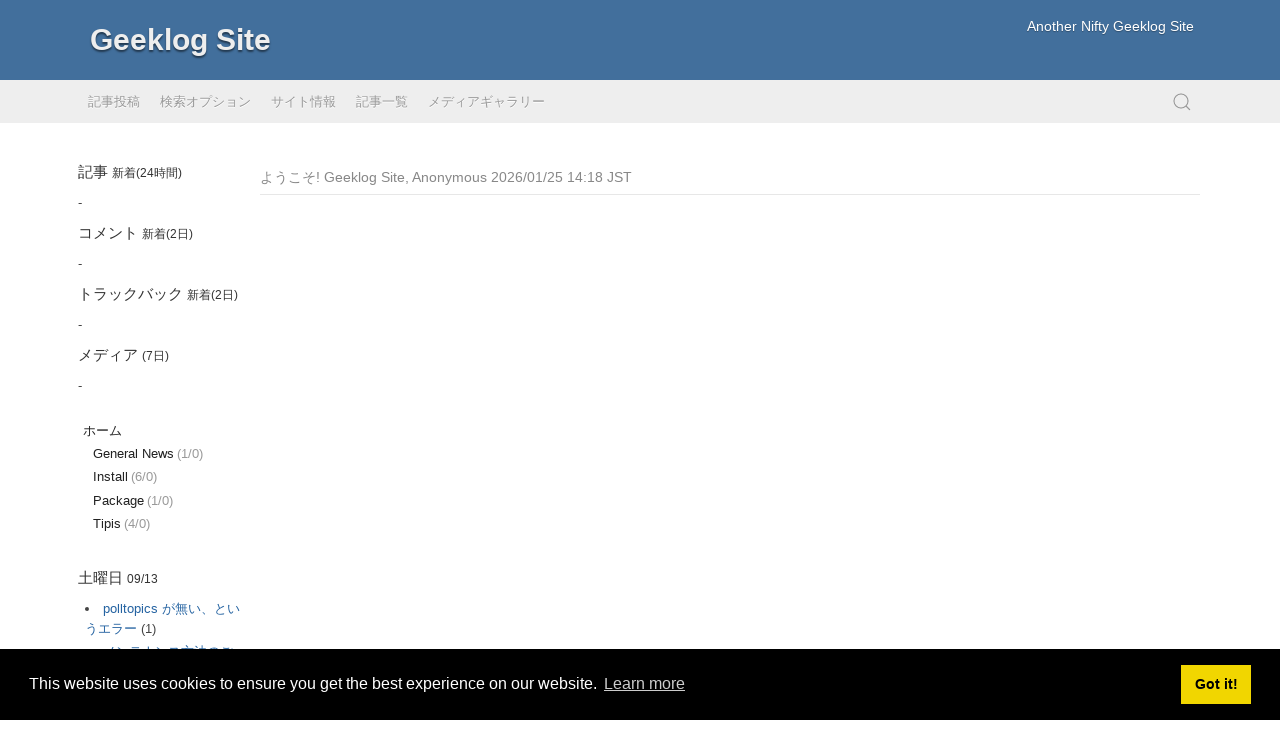

--- FILE ---
content_type: text/html; charset=utf-8
request_url: https://www.geeklog.jp/
body_size: 6959
content:
<!DOCTYPE html>
<html lang="ja" xmlns="http://www.w3.org/1999/xhtml" xml:lang="ja">

<head>
<meta charset="utf-8" />
<title>Geeklog Site - Another Nifty Geeklog Site</title>

<!-- Mobile Specific Metas -->
<meta name="viewport" content="width=device-width, initial-scale=1, user-scalable=yes" />

<!-- Favicons -->
<link rel="shortcut icon" href="https://www.geeklog.jp/layout/denim_three/images/favicon.ico" />

<!-- <meta http-equiv="Pragma" content="no-cache" /> -->
<link rel="start contents" href="https://www.geeklog.jp" />
<link rel="alternate" type="application/rss+xml" href="https://www.geeklog.jp/backend/geeklog.rss" title="RSS Feed: Geeklog Site" /><link rel="canonical" href="https://www.geeklog.jp/" />
<link rel="search" href="https://www.geeklog.jp/search.php" title="検索オプション" />
<link rel="stylesheet" href="https://cdn.jsdelivr.net/npm/cookieconsent@3/build/cookieconsent.min.css" type="text/css" />
<link rel="stylesheet" href="https://www.geeklog.jp/vendor/uikit3/css/uikit.css" />
<link rel="stylesheet" href="https://www.geeklog.jp/layout/denim_three/css_ltr/style.css" />
<link rel="stylesheet" href="https://www.geeklog.jp/layout/denim_three/css_ltr/additional.css" />
<link rel="stylesheet" href="https://www.geeklog.jp/layout/denim_three/css_ltr/custom.css" />
<link rel="stylesheet" href="https://www.geeklog.jp/mediagallery/frames/default/style.css" />
<link rel="stylesheet" href="https://www.geeklog.jp/assist/css/style.css" />

<script type="text/javascript" src="https://www.geeklog.jp/vendor/jquery/jquery.min.js"></script>
<script type="text/javascript" src="https://www.geeklog.jp/vendor/uikit3/js/uikit.min.js"></script>
<script type="text/javascript" src="https://www.geeklog.jp/vendor/uikit3/js/uikit-icons.min.js"></script>
<script type="text/javascript" src="https://cdn.jsdelivr.net/npm/cookieconsent@3/build/cookieconsent.min.js" data-cfasync="false"></script>
<script type="text/javascript">var geeklog={ doc:document,win:window,$:function(id){ return this.doc.getElementById(id); },site_url:"https://www.geeklog.jp",layout_url:"https://www.geeklog.jp/layout/denim_three",xhtml:" /",lang:{iso639Code:"ja",tooltip_loading:"読み込み中...",tooltip_not_found:"ヘルプが見つかりません。",tooltip_select_date:"クリックして日付を選択してください",tabs_more:"More..",confirm_delete:"この項目を削除してもよいですか?",confirm_send:"この項目を送信しますか?"},device:{isMobile:false,isTablet:false},theme_options:{uikit_theme:"default",use_minified_css:0,block_left_search:1,welcome_msg:1,trademark_msg:0,execution_time:0,pagenavi_string:1,header_brand_type:1,off_canvas_mode:2,enable_etag:0} };</script>

<script type="text/javascript" src="https://www.geeklog.jp/javascript/uikit3_modifier.js"></script>

<script type="application/ld+json">{"@context":"https:\/\/schema.org","@type":"WebPage","headline":"_top_","url":"https:\/\/www.geeklog.jp\/page\/_top_","datePublished":"2025-09-14 10:03:51","dateModified":"2025-12-24 12:25:50","inLanguage":"ja","keywords":"","description":"","publisher":{"@type":"Organization","name":"Geeklog Site","url":"https:\/\/www.geeklog.jp","logo":{"@type":"ImageObject","url":"https:\/\/www.geeklog.jp\/layout\/denim_three\/images\/logo2.png","width":226,"height":80}},"mainEntityOfPage":{"@type":"WebPage","@id":"https:\/\/www.geeklog.jp\/page\/_top_"},"author":{"@type":"Person","name":"ivy","url":"https:\/\/www.geeklog.jp\/users.php?mode=profile&amp;uid=2"}}</script>
<script type="application/ld+json">{"@context":"https:\/\/schema.org","@type":"WebPage","headline":"_logo","url":"https:\/\/www.geeklog.jp\/page\/_logo","datePublished":"2025-09-13 23:22:26","dateModified":"2025-11-07 08:00:47","inLanguage":"ja","keywords":"","description":"","publisher":{"@type":"Organization","name":"Geeklog Site","url":"https:\/\/www.geeklog.jp","logo":{"@type":"ImageObject","url":"https:\/\/www.geeklog.jp\/layout\/denim_three\/images\/logo2.png","width":226,"height":80}},"mainEntityOfPage":{"@type":"WebPage","@id":"https:\/\/www.geeklog.jp\/page\/_logo"},"author":{"@type":"Person","name":"ivy","url":"https:\/\/www.geeklog.jp\/users.php?mode=profile&amp;uid=2"}}</script>

<link rel="stylesheet" type="text/css" href="https://www.geeklog.jp/mediagallery/style.css" />

<meta property="og:type" content="website"  />
<meta property="og:title" content="Geeklog Site - Another Nifty Geeklog Site"  />
<meta property="og:image" content="https://www.geeklog.jp/images/ogpimage.png"  />
<meta property="og:url" content="https://www.geeklog.jp/"  />
<meta property="og:site_name" content="Geeklog Site"  />
<meta property="og:description" content="Geeklog - The secure Content Management System."  />




<meta name="description" content="Geeklog - The secure Content Management System." />
<meta name="keywords" content="Geeklog, Content Management System, CMS, Open Source, Secure, Security, Blog, Weblog" />
<!--[if lt IE 9]><script type="text/javascript" src="https://www.geeklog.jp/layout/denim_three/javascript/respond.min.js"></script><![endif]-->
<!--[if lt IE 9]><script src="http://html5shiv.googlecode.com/svn/trunk/html5.js"></script><![endif]-->
</head>

<body dir="ltr" class="left-center" itemscope="itemscope" itemtype="http://schema.org/WebPage">


  <!-- #container { -->
  <div id="container" class="uk-offcanvas-content">

    <header id="header" class="brand-text" itemscope="itemscope" itemtype="http://schema.org/WPHeader">
      <div id="header-content">
        <a class="header-toggle uk-hidden@m" uk-navbar-toggle-icon uk-toggle="target: #offcanvas" href="#"></a>
        <a class="header-toggle-right uk-hidden@m" uk-search-icon uk-toggle="target: #navsearch" href="#"></a>
        <div class="nameplate">
          <div class="site_name" itemprop="name"><a href="https://www.geeklog.jp" title="Geeklog Site" itemprop="url">Geeklog Site</a></div>
          <p class="site_slogan">Another Nifty Geeklog Site</p>
        </div>
      </div>

    </header>

    <nav id="navsearch" class="uk-navbar-container" uk-navbar hidden>
      <div class="uk-navbar-left">
        <div class="uk-navbar-item">
          <form action="https://www.geeklog.jp/search.php" method="get" id="nav-searchform" class="uk-search uk-search-navbar uk-width-1-1">
            <span uk-search-icon></span>
            <input type="search" class="uk-search-input" value="" name="query" size="15" maxlength="255" placeholder="検索" autofocus />
            <input type="hidden" value="all" name="type" />
            <input type="hidden" value="all" name="keyType" />
            <input type="hidden" value="search" name="mode" />
          </form>
        </div>
      </div>
    </nav>

    <div id="offcanvas" itemscope="itemscope" itemtype="http://schema.org/SiteNavigationElement" uk-offcanvas="mode:reveal; overlay:true">
      <div class="uk-offcanvas-bar">
        <ul class="uk-nav uk-nav-default">
          <li class="menuitem" itemprop="name"><a href="https://www.geeklog.jp/submit.php?type=story" itemprop="url">記事投稿</a></li>
<li class="menuitem" itemprop="name"><a href="https://www.geeklog.jp/search.php" itemprop="url">検索オプション</a></li>
<li class="menuitem" itemprop="name"><a href="https://www.geeklog.jp/stats.php" itemprop="url">サイト情報</a></li>
<li class="menuitem" itemprop="name"><a href="https://www.geeklog.jp/directory.php" itemprop="url">記事一覧</a></li>
<li class="menuitem last-child" itemprop="name"><a href="https://www.geeklog.jp/mediagallery/index.php" itemprop="url">メディアギャラリー</a></li>
        </ul>
      </div>
    </div>

    <hr class="separator" />

    <div id="navigation">

      <nav class="uk-navbar-container uk-visible@m uk-navbar-transparent gl-navbar-small navigation_content" itemscope="itemscope" itemtype="http://schema.org/SiteNavigationElement" uk-navbar>

        <div class="uk-navbar-left">
          <ul id="navigation_ul" class="uk-navbar-nav">
            <li class="menuitem" itemprop="name"><a href="https://www.geeklog.jp/submit.php?type=story" itemprop="url">記事投稿</a></li>
<li class="menuitem" itemprop="name"><a href="https://www.geeklog.jp/search.php" itemprop="url">検索オプション</a></li>
<li class="menuitem" itemprop="name"><a href="https://www.geeklog.jp/stats.php" itemprop="url">サイト情報</a></li>
<li class="menuitem" itemprop="name"><a href="https://www.geeklog.jp/directory.php" itemprop="url">記事一覧</a></li>
<li class="menuitem last-child" itemprop="name"><a href="https://www.geeklog.jp/mediagallery/index.php" itemprop="url">メディアギャラリー</a></li>
          </ul>
        </div>

        <div class="uk-navbar-right">
          <a class="uk-navbar-toggle" uk-search-icon href="#"></a>
          <div class="uk-drop" uk-drop="mode: click; pos: left-center; offset: 0" style="width: 200px">
            <form action="https://www.geeklog.jp/search.php" method="get" id="header-searchform" class="uk-search uk-search-navbar uk-width-1-1">
              <input type="search" id="header-search-box" class="uk-search-input" value="" name="query" size="15" maxlength="255" style="font-size:14px" placeholder="検索" title="検索" autofocus />
              <input type="hidden" value="all" name="type" />
              <input type="hidden" value="all" name="keyType" />
              <input type="hidden" value="search" name="mode" />
            </form>
          </div>
        </div>
      </nav>

    </div>


    <hr class="separator" />

    <!-- #wrapper { -->
    <div id="wrapper">

      <!-- Center Block Container -->
      <div id="centerblocks">
        <main id="main-content" itemscope="itemscope" itemprop="mainContentOfPage" itemtype="http://schema.org/WebPageElement">
          <p class="welcome_msg">ようこそ! Geeklog Site, Anonymous&nbsp;2026/01/25 14:18 JST</p>
          
          
          



    




<div class="uk-margin">
<iframe width="560" height="315" style="width:100%; min-height:500px" src="https://www.youtube.com/embed/wwT3K3TSzBo?si=Vjh_CL88Tvg8OFKf" title="YouTube video player" frameborder="0" allow="accelerometer; autoplay; clipboard-write; encrypted-media; gyroscope; picture-in-picture; web-share" referrerpolicy="strict-origin-when-cross-origin" allowfullscreen></iframe>
</div>



<article class="storytext featuredstorytext">
  <header>
    
        <h2 class="story_title"><a href="https://www.geeklog.jp/article/20250913161520678" class="non-ul">Geeklog リニューアルのお知らせ</a></h2>
    	

    <div class="story_icon">
      <a title="友だちに記事をメールする" href="https://www.geeklog.jp/profiles.php?sid=20250913161520678&amp;what=emailstory" class="uk-icon-link" uk-tooltip="友だちに記事をメールする" uk-icon="mail" aria-label="友だちに記事をメールする"></a>      <a title="印刷用ページ" href="https://www.geeklog.jp/article/20250913161520678/print" class="uk-icon-link" rel="nofollow" uk-tooltip="印刷用ページ" uk-icon="file" aria-label="印刷用ページ"></a>          </div>

    <ul class="story_status">
      <li>2025/09/13 16:15 JST</li>
      <li>投稿者: <a class="storybyline" href="https://www.geeklog.jp/users.php?mode=profile&amp;uid=2" rel="author">ivy</a></li>
      <li>表示回数 1,383</li>
    </ul>
  </header>

  <div class="story_introtext">
    <span class="story_image"><a href="https://www.geeklog.jp/topic/General"><img src="https://www.geeklog.jp/images/topics/topic_news.png" alt="General News" title="General News" /></a></span>
    <p>Geeklogの情報をご案内します。</p><div class="uk-flex uk-flex-center"><div><div><img src="https://www.geeklog.jp/mediagallery/mediaobjects/orig/d/d_c_gmark.png" alt="" /></div></div></div><p><br />本家サイト<br /><a href="https://www.geeklog.net">https://www.geeklog.net</a></p><p>日本語版ダウンロード<br /><a href="https://github.com/ivywe/Geeklog-2-2-2-jp">https://github.com/ivywe/Geeklog-2-2-2-jp</a></p><p>日本語版に追加するプラグイン一式<br /><a href="https://github.com/ivywe/Geeklog-extension-package">https://github.com/ivywe/Geeklog-extension-package</a></p><p>ヘルプは、ChatGPTに直接SQLエラーなどを入力して問い合わせてください。<br /><a href="https://chatgpt.com/">https://chatgpt.com/</a></p><p>PHP 7.4.33 対応</p><p>Facebook Group<br /><a href="https://www.facebook.com/groups/geeklogjp">https://www.facebook.com/groups/geeklogjp</a></p><p>ブログのご紹介</p><ul><li><a href="https://mystral-kk.net/">Geeklog増殖計画 </a></li><li><a href="https://www.ivysoho.net/">IVY SOHO Geeklog tips</a></li></ul>  </div>

  
  
      <footer>
                      <ul class="story_navi">
                        <li><a href="https://www.geeklog.jp/article/20250913161520678" class="story-read-more-link">続きを読む</a> (6 ワード) </li>            <li><a href="https://www.geeklog.jp/comment.php?sid=20250913161520678&amp;pid=0&amp;type=article" rel="nofollow">コメントの投稿</a></li>          </ul>
      
                <ul class="feedback">
                        <li>コメント (0件)</li>            <li>トラックバック (0件)</li>          </ul>
          </footer>
  </article>

<article class="storytext">
  <header>
    
        <h2 class="story_title"><a href="https://www.geeklog.jp/article/20250916131053614" class="non-ul">siteconfig,phpに追加して、管理者だけにデバッグメッセージ</a></h2>
    	

    <div class="story_icon">
      <a title="友だちに記事をメールする" href="https://www.geeklog.jp/profiles.php?sid=20250916131053614&amp;what=emailstory" class="uk-icon-link" uk-tooltip="友だちに記事をメールする" uk-icon="mail" aria-label="友だちに記事をメールする"></a>      <a title="印刷用ページ" href="https://www.geeklog.jp/article/20250916131053614/print" class="uk-icon-link" rel="nofollow" uk-tooltip="印刷用ページ" uk-icon="file" aria-label="印刷用ページ"></a>          </div>

    <ul class="story_status">
      <li>2025/09/16 13:10 JST</li>
      <li>投稿者: <a class="storybyline" href="https://www.geeklog.jp/users.php?mode=profile&amp;uid=2" rel="author">ivy</a></li>
      <li>表示回数 484</li>
    </ul>
  </header>

  <div class="story_introtext">
    siteconfig,phpに追加して、管理者だけにデバッグメッセージを表示します。<br />編集者、開発者をそれぞれIP登録します。  </div>

  
  
      <footer>
                      <ul class="story_navi">
                        <li><a href="https://www.geeklog.jp/article/20250916131053614" class="story-read-more-link">続きを読む</a> (146 ワード) </li>            <li><a href="https://www.geeklog.jp/comment.php?sid=20250916131053614&amp;pid=0&amp;type=article" rel="nofollow">コメントの投稿</a></li>          </ul>
      
                <ul class="feedback">
                        <li>コメント (0件)</li>            <li>トラックバック (0件)</li>          </ul>
          </footer>
  </article>



<article class="storytext">
  <header>
    
        <h2 class="story_title"><a href="https://www.geeklog.jp/article/20250914070845284" class="non-ul">パスワードをphpMuAdminで再設定する方法</a></h2>
    	

    <div class="story_icon">
      <a title="友だちに記事をメールする" href="https://www.geeklog.jp/profiles.php?sid=20250914070845284&amp;what=emailstory" class="uk-icon-link" uk-tooltip="友だちに記事をメールする" uk-icon="mail" aria-label="友だちに記事をメールする"></a>      <a title="印刷用ページ" href="https://www.geeklog.jp/article/20250914070845284/print" class="uk-icon-link" rel="nofollow" uk-tooltip="印刷用ページ" uk-icon="file" aria-label="印刷用ページ"></a>          </div>

    <ul class="story_status">
      <li>2025/09/14 07:08 JST</li>
      <li>投稿者: <a class="storybyline" href="https://www.geeklog.jp/users.php?mode=profile&amp;uid=2" rel="author">ivy</a></li>
      <li>表示回数 637</li>
    </ul>
  </header>

  <div class="story_introtext">
    実際のリセット方法<br />もし algorithm=0（MD5） の場合<br /><br />ソルトsaltは使われませんので 空欄にする のが正解です。<br />passwdのみ、セットすれば大丈夫です。<br /><br />  </div>

  
  
      <footer>
                      <ul class="story_navi">
                        <li><a href="https://www.geeklog.jp/article/20250914070845284" class="story-read-more-link">続きを読む</a> (19 ワード) </li>            <li><a href="https://www.geeklog.jp/comment.php?sid=20250914070845284&amp;pid=0&amp;type=article" rel="nofollow">コメントの投稿</a></li>          </ul>
      
                <ul class="feedback">
                        <li>コメント (0件)</li>            <li>トラックバック (0件)</li>          </ul>
          </footer>
  </article>



<article class="storytext">
  <header>
    
        <h2 class="story_title"><a href="https://www.geeklog.jp/article/20250913225851305" class="non-ul">users.php, /admin のIP制限</a></h2>
    	

    <div class="story_icon">
      <a title="友だちに記事をメールする" href="https://www.geeklog.jp/profiles.php?sid=20250913225851305&amp;what=emailstory" class="uk-icon-link" uk-tooltip="友だちに記事をメールする" uk-icon="mail" aria-label="友だちに記事をメールする"></a>      <a title="印刷用ページ" href="https://www.geeklog.jp/article/20250913225851305/print" class="uk-icon-link" rel="nofollow" uk-tooltip="印刷用ページ" uk-icon="file" aria-label="印刷用ページ"></a>          </div>

    <ul class="story_status">
      <li>2025/09/13 22:58 JST</li>
      <li>投稿者: <a class="storybyline" href="https://www.geeklog.jp/users.php?mode=profile&amp;uid=2" rel="author">ivy</a></li>
      <li>表示回数 470</li>
    </ul>
  </header>

  <div class="story_introtext">
    /admin/, users.phpをIP制限する方法は。siteconfig.phpに制限のためのコードを追加します。<br /><br />開発者はデバッグモードをON、管理画面アクセス許可<br />編集者はデバッグモードをOFF、管理画面アクセス許可<br />その他は一般画面のみ表示。管理画面アクセス不可<br />  </div>

  
  
      <footer>
                      <ul class="story_navi">
                        <li><a href="https://www.geeklog.jp/article/20250913225851305" class="story-read-more-link">続きを読む</a> (145 ワード) </li>            <li><a href="https://www.geeklog.jp/comment.php?sid=20250913225851305&amp;pid=0&amp;type=article" rel="nofollow">コメントの投稿</a></li>          </ul>
      
                <ul class="feedback">
                        <li>コメント (0件)</li>            <li>トラックバック (0件)</li>          </ul>
          </footer>
  </article>



<article class="storytext">
  <header>
    
        <h2 class="story_title"><a href="https://www.geeklog.jp/article/20250913225654813" class="non-ul">開発時、メンテナンス時の.htaccess</a></h2>
    	

    <div class="story_icon">
      <a title="友だちに記事をメールする" href="https://www.geeklog.jp/profiles.php?sid=20250913225654813&amp;what=emailstory" class="uk-icon-link" uk-tooltip="友だちに記事をメールする" uk-icon="mail" aria-label="友だちに記事をメールする"></a>      <a title="印刷用ページ" href="https://www.geeklog.jp/article/20250913225654813/print" class="uk-icon-link" rel="nofollow" uk-tooltip="印刷用ページ" uk-icon="file" aria-label="印刷用ページ"></a>          </div>

    <ul class="story_status">
      <li>2025/09/13 22:56 JST</li>
      <li>投稿者: <a class="storybyline" href="https://www.geeklog.jp/users.php?mode=profile&amp;uid=2" rel="author">ivy</a></li>
      <li>表示回数 505</li>
    </ul>
  </header>

  <div class="story_introtext">
    /.maintenance<br />ここに、メンテナンスHTMLを設置して、<br />開発者のIP以外をこのメンテナンスページを表示させます。  </div>

  
  
      <footer>
                      <ul class="story_navi">
                        <li><a href="https://www.geeklog.jp/article/20250913225654813" class="story-read-more-link">続きを読む</a> (33 ワード) </li>            <li><a href="https://www.geeklog.jp/comment.php?sid=20250913225654813&amp;pid=0&amp;type=article" rel="nofollow">コメントの投稿</a></li>          </ul>
      
                <ul class="feedback">
                        <li><a href="https://www.geeklog.jp/article/20250913225654813#comments" title="最新の投稿: 2026-01-16 12:23 : Anonymous">コメント (1件)</a></li>            <li>トラックバック (0件)</li>          </ul>
          </footer>
  </article>



<article class="storytext">
  <header>
    
        <h2 class="story_title"><a href="https://www.geeklog.jp/article/20250913225255953" class="non-ul">likesが無いというエラーならlikesを追加</a></h2>
    	

    <div class="story_icon">
      <a title="友だちに記事をメールする" href="https://www.geeklog.jp/profiles.php?sid=20250913225255953&amp;what=emailstory" class="uk-icon-link" uk-tooltip="友だちに記事をメールする" uk-icon="mail" aria-label="友だちに記事をメールする"></a>      <a title="印刷用ページ" href="https://www.geeklog.jp/article/20250913225255953/print" class="uk-icon-link" rel="nofollow" uk-tooltip="印刷用ページ" uk-icon="file" aria-label="印刷用ページ"></a>          </div>

    <ul class="story_status">
      <li>2025/09/13 22:52 JST</li>
      <li>投稿者: <a class="storybyline" href="https://www.geeklog.jp/users.php?mode=profile&amp;uid=2" rel="author">ivy</a></li>
      <li>表示回数 490</li>
    </ul>
  </header>

  <div class="story_introtext">
    likesが無いというエラーならlikesを追加します。  </div>

  
  
      <footer>
                      <ul class="story_navi">
                        <li><a href="https://www.geeklog.jp/article/20250913225255953" class="story-read-more-link">続きを読む</a> (95 ワード) </li>            <li><a href="https://www.geeklog.jp/comment.php?sid=20250913225255953&amp;pid=0&amp;type=article" rel="nofollow">コメントの投稿</a></li>          </ul>
      
                <ul class="feedback">
                        <li>コメント (0件)</li>            <li>トラックバック (0件)</li>          </ul>
          </footer>
  </article>



<article class="storytext">
  <header>
    
        <h2 class="story_title"><a href="https://www.geeklog.jp/article/20250913224939220" class="non-ul">user_attributes　をインポートする</a></h2>
    	

    <div class="story_icon">
      <a title="友だちに記事をメールする" href="https://www.geeklog.jp/profiles.php?sid=20250913224939220&amp;what=emailstory" class="uk-icon-link" uk-tooltip="友だちに記事をメールする" uk-icon="mail" aria-label="友だちに記事をメールする"></a>      <a title="印刷用ページ" href="https://www.geeklog.jp/article/20250913224939220/print" class="uk-icon-link" rel="nofollow" uk-tooltip="印刷用ページ" uk-icon="file" aria-label="印刷用ページ"></a>          </div>

    <ul class="story_status">
      <li>2025/09/13 22:49 JST</li>
      <li>投稿者: <a class="storybyline" href="https://www.geeklog.jp/users.php?mode=profile&amp;uid=2" rel="author">ivy</a></li>
      <li>表示回数 456</li>
    </ul>
  </header>

  <div class="story_introtext">
    user_attributesが無いというエラーであればこれをインポートします。  </div>

  
  
      <footer>
                      <ul class="story_navi">
                        <li><a href="https://www.geeklog.jp/article/20250913224939220" class="story-read-more-link">続きを読む</a> (210 ワード) </li>            <li><a href="https://www.geeklog.jp/comment.php?sid=20250913224939220&amp;pid=0&amp;type=article" rel="nofollow">コメントの投稿</a></li>          </ul>
      
                <ul class="feedback">
                        <li>コメント (0件)</li>            <li>トラックバック (0件)</li>          </ul>
          </footer>
  </article>



<article class="storytext">
  <header>
    
        <h2 class="story_title"><a href="https://www.geeklog.jp/article/20250913224414907" class="non-ul">インストール直後は、ログインしてadmin/plugins.phpでプラグインを整える</a></h2>
    	

    <div class="story_icon">
      <a title="友だちに記事をメールする" href="https://www.geeklog.jp/profiles.php?sid=20250913224414907&amp;what=emailstory" class="uk-icon-link" uk-tooltip="友だちに記事をメールする" uk-icon="mail" aria-label="友だちに記事をメールする"></a>      <a title="印刷用ページ" href="https://www.geeklog.jp/article/20250913224414907/print" class="uk-icon-link" rel="nofollow" uk-tooltip="印刷用ページ" uk-icon="file" aria-label="印刷用ページ"></a>          </div>

    <ul class="story_status">
      <li>2025/09/13 22:44 JST</li>
      <li>投稿者: <a class="storybyline" href="https://www.geeklog.jp/users.php?mode=profile&amp;uid=2" rel="author">ivy</a></li>
      <li>表示回数 449</li>
    </ul>
  </header>

  <div class="story_introtext">
    インストール直後は、ログインしてadmin/plugins.phpでプラグインを整えます。<br />さまざまなプラグインをアップデートすると、トップページのSQLエラーなど不具合が消えていきます。<br /><br />MediaGalleryは、phpMyAdmin で、gl_plugins のmediagallery pi_version.を<br />1.7.2.2<br />に変更してください。  </div>

  
  
      <footer>
                      <ul class="story_navi">
                                    <li><a href="https://www.geeklog.jp/comment.php?sid=20250913224414907&amp;pid=0&amp;type=article" rel="nofollow">コメントの投稿</a></li>          </ul>
      
                <ul class="feedback">
                        <li>コメント (0件)</li>            <li>トラックバック (0件)</li>          </ul>
          </footer>
  </article>



<article class="storytext">
  <header>
    
        <h2 class="story_title"><a href="https://www.geeklog.jp/article/20250913224143218" class="non-ul">ip_addresses　が無い、というエラー</a></h2>
    	

    <div class="story_icon">
      <a title="友だちに記事をメールする" href="https://www.geeklog.jp/profiles.php?sid=20250913224143218&amp;what=emailstory" class="uk-icon-link" uk-tooltip="友だちに記事をメールする" uk-icon="mail" aria-label="友だちに記事をメールする"></a>      <a title="印刷用ページ" href="https://www.geeklog.jp/article/20250913224143218/print" class="uk-icon-link" rel="nofollow" uk-tooltip="印刷用ページ" uk-icon="file" aria-label="印刷用ページ"></a>          </div>

    <ul class="story_status">
      <li>2025/09/13 22:41 JST</li>
      <li>投稿者: <a class="storybyline" href="https://www.geeklog.jp/users.php?mode=profile&amp;uid=2" rel="author">ivy</a></li>
      <li>表示回数 504</li>
    </ul>
  </header>

  <div class="story_introtext">
    ip_addresses　が無い、というエラーであれば直接テーブルをインポートします。  </div>

  
  
      <footer>
                      <ul class="story_navi">
                        <li><a href="https://www.geeklog.jp/article/20250913224143218" class="story-read-more-link">続きを読む</a> (91 ワード) </li>            <li><a href="https://www.geeklog.jp/comment.php?sid=20250913224143218&amp;pid=0&amp;type=article" rel="nofollow">コメントの投稿</a></li>          </ul>
      
                <ul class="feedback">
                        <li>コメント (0件)</li>            <li>トラックバック (0件)</li>          </ul>
          </footer>
  </article>



<article class="storytext">
  <header>
    
        <h2 class="story_title"><a href="https://www.geeklog.jp/article/20250913223932849" class="non-ul">sessionsでエラーならテーブルごと差し替える</a></h2>
    	

    <div class="story_icon">
      <a title="友だちに記事をメールする" href="https://www.geeklog.jp/profiles.php?sid=20250913223932849&amp;what=emailstory" class="uk-icon-link" uk-tooltip="友だちに記事をメールする" uk-icon="mail" aria-label="友だちに記事をメールする"></a>      <a title="印刷用ページ" href="https://www.geeklog.jp/article/20250913223932849/print" class="uk-icon-link" rel="nofollow" uk-tooltip="印刷用ページ" uk-icon="file" aria-label="印刷用ページ"></a>          </div>

    <ul class="story_status">
      <li>2025/09/13 22:39 JST</li>
      <li>投稿者: <a class="storybyline" href="https://www.geeklog.jp/users.php?mode=profile&amp;uid=2" rel="author">ivy</a></li>
      <li>表示回数 464</li>
    </ul>
  </header>

  <div class="story_introtext">
    sessionsでエラーならテーブルごと差し替えます。<br /><br />次のSQLをphpMyAdminで実行します。  </div>

  
  
      <footer>
                      <ul class="story_navi">
                        <li><a href="https://www.geeklog.jp/article/20250913223932849" class="story-read-more-link">続きを読む</a> (91 ワード) </li>            <li><a href="https://www.geeklog.jp/comment.php?sid=20250913223932849&amp;pid=0&amp;type=article" rel="nofollow">コメントの投稿</a></li>          </ul>
      
                <ul class="feedback">
                        <li>コメント (0件)</li>            <li>トラックバック (0件)</li>          </ul>
          </footer>
  </article>




<h2 class="gl-screen-reader-only">ページナビゲーション</h2> 
<div class="uk-grid uk-margin" uk-margin>
    <div class="uk-width-1-1">
                <ul class="uk-pagination uk-flex-center">
            <li class="uk-disabled"><span><span uk-pagination-previous></span><span uk-pagination-previous></span> <span class="pagination_text">最初</span></span></li>
            <li class="uk-disabled"><span><span uk-pagination-previous></span> <span class="pagination_text">前へ</span></span></li>
        <li class="uk-active"><span>1</span></li>
<li><a href="https://www.geeklog.jp/topic/-/2">2</a></li>
<li class=""><a href="https://www.geeklog.jp/topic/-/2"><span><span class="pagination_text">次へ</span> <span uk-pagination-next></span></span></a></li>
<li class=""><a href="https://www.geeklog.jp/topic/-/2"><span><span class="pagination_text">最後</span> <span uk-pagination-next></span><span uk-pagination-next></span></span></a></li>
        </ul>
    </div>
</div>



        </main>
      </div>

      

    <div id="leftblocks" role="complementary">
    

      

    <section class="block-left">
      <div class="block-left-content">




<h3>記事 <small>新着(24時間)</small></h3>
-<br />
<div class="divider-whats-new"></div>


<h3>コメント <small>新着(2日)</small></h3>
  -<br />
<div class="divider-whats-new"></div>


<h3>トラックバック <small>新着(2日)</small></h3>
-<br />
<div class="divider-whats-new"></div>


<h3>メディア <small>(7日)</small></h3>
-<br />
<div class="divider-whats-new"></div>


      </div>
    </section>




<section class="block-list">
  <nav class="block-list-content">
    <ul class="noliststyle">


<li class="topicoption sideoption branch_level"><a href="https://www.geeklog.jp/">ホーム</a></li>
<li class="topicoption sideoption branch_level2"><a href="https://www.geeklog.jp/topic/General">General News<span>(1/0)</span></a></li>
<li class="topicoption sideoption branch_level2"><a href="https://www.geeklog.jp/topic/install">Install<span>(6/0)</span></a></li>
<li class="topicoption sideoption branch_level2"><a href="https://www.geeklog.jp/topic/20250916131043942">Package<span>(1/0)</span></a></li>
<li class="topicoption sideoption branch_level2"><a href="https://www.geeklog.jp/topic/tips">Tipis<span>(4/0)</span></a></li>


    </ul>
  </nav>
</section>




    <section class="block-left">
      <div class="block-left-content">




<h3>土曜日 <small>09/13</small></h3>
      <ul >        <li class="listitem"><a href="https://www.geeklog.jp/article/2025091322260765">polltopics が無い、というエラー</a> (1)</li><li class="listitem"><a href="https://www.geeklog.jp/article/20250913222307361">メンテナンス方法のご案内</a> (0)</li>      </ul>


      </div>
    </section>


    </div>


      
    </div>
    <!-- } #wrapper -->

    <hr class="separator" />

    <footer id="footer" class="clearfix" itemscope="itemscope" itemtype="http://schema.org/WPFooter">
      <div id="footer-content">
        <div id="copyright" itemprop="copyrightHolder" itemscope="itemscope" itemtype="http://schema.org/Organization"><span itemprop="name">Copyright &copy; 2026 Geeklog Site</span></div>
        <div id="trademark">本ページのすべての商標と著作権はそれぞれの所有者に帰属します。</div>
        <div id="powered_by">Powered by&nbsp;<a href="https://www.geeklog.net/">Geeklog</a></div>
        <div id="execution_textandtime">ページ作成時間 0.04 秒</div>
      </div>
    </footer>

    <div id="totop-scroller" style="display: none;" uk-scroll>
      <span class="uk-icon-button uk-button-secondary" uk-icon="chevron-up"></span>
    </div>

  </div>
  <!-- } #container -->

  
<script type="text/javascript" src="https://www.geeklog.jp/javascript/common.js"></script>
<script type="text/javascript" src="https://www.geeklog.jp/layout/denim_three/javascript/script.js"></script>
<script type="text/javascript" src="https://www.geeklog.jp/mediagallery/js/mediagallery.js"></script>
<script type="text/javascript" src="https://www.geeklog.jp/mediagallery/js/slimbox2.js"></script>
<script type="text/javascript" src="https://www.geeklog.jp/mediagallery/js/jquery.cycle.lite.min.js"></script>

<script type="text/javascript">window.cookieconsent.initialise({"palette":{"popup":{"background":"#000"},"button":{"background":"#f1d600"}},"content":{"message":"This website uses cookies to ensure you get the best experience on our website.","dismiss":"Got it!","link":"Learn more"}});</script>

  <!-- Depending on the situation, HTML body element's class attribute to specify a value by JavaScript
       The argument from the left, the right block container, the middle block left the right block id attribute value -->
  <script type="text/javascript">
  <!--
    FixHTML('leftblocks', 'centerblocks', 'rightblocks');
  -->
  </script>



</body>

</html>


--- FILE ---
content_type: text/css
request_url: https://www.geeklog.jp/layout/denim_three/css_ltr/custom.css
body_size: 413
content:

/* Used by blockheader-child.thtml and based on block-center CSS class */
#centerblocks section.block-child-center,
#centerblocks div.block-child-center {
  margin: 0 0 1.25em 0;
}

/* Used to better match other article related blocks */
.block-trackback-content {
    border-bottom: 0px;
}

/* Used by blocks that can also be called as autotags */
.block-autotag {
    padding: 5px;
    width: 300px;
}

.likes-autotag {
    padding: 5px;
    margin: 0 auto;
    width: 300px;
}

--- FILE ---
content_type: application/javascript
request_url: https://www.geeklog.jp/mediagallery/js/mediagallery.js
body_size: 784
content:

var popbackground = "#252525"; //specify backcolor or background image for pop window
var windowtitle = "Image Window";  //pop window title

function detectexist(obj) {
  return (typeof obj != "undefined");
}

function jkpopimage(imgpath, popwidth, popheight, textdescription) {

  function getpos() {
    leftpos = (detectexist(window.screenLeft)) ? screenLeft + document.body.clientWidth/2  - popwidth/2  : detectexist(window.screenX) ? screenX + innerWidth/2  - popwidth/2  : 0;
    toppos  = (detectexist(window.screenTop))  ? screenTop  + document.body.clientHeight/2 - popheight/2 : detectexist(window.screenY) ? screenY + innerHeight/2 - popheight/2 : 0;
    if (window.opera) {
      leftpos -= screenLeft;
      toppos -= screenTop;
    }
  }

  getpos();
  var winattributes = 'width=' + popwidth + ',height=' + popheight + ',resizable=yes,left=' + leftpos + ',top=' + toppos;
  var bodyattribute = (popbackground.indexOf(".") != -1) ? 'background="' + popbackground + '"' : 'bgcolor="' + popbackground + '"';
  if (typeof jkpopwin=="undefined" || jkpopwin.closed) {
    jkpopwin = window.open("","",winattributes);
  } else {
    //getpos(); //uncomment these 2 lines if you wish subsequent popups to be centered too
    //jkpopwin.moveTo(leftpos, toppos);
    jkpopwin.resizeTo(popwidth, popheight+30);
  }
  jkpopwin.document.open();
  jkpopwin.document.write('<html><title>'+windowtitle+'</title><body '+bodyattribute+'><img src="'+imgpath+'" style="margin-bottom: 0.5em"><br{xhtml}>'+textdescription+'</body></html>');
  jkpopwin.document.close();
  jkpopwin.focus();
}

function showVideo(URL, height, width) {
    day = new Date();
    id = day.getTime();
    eval("page" + id + " = window.open(URL, '" + id + "', 'toolbar=0,scrollbars=1,location=0,statusbar=0,menubar=0,resizable=1,width=" + width + ",height=" + height + "');");
}
